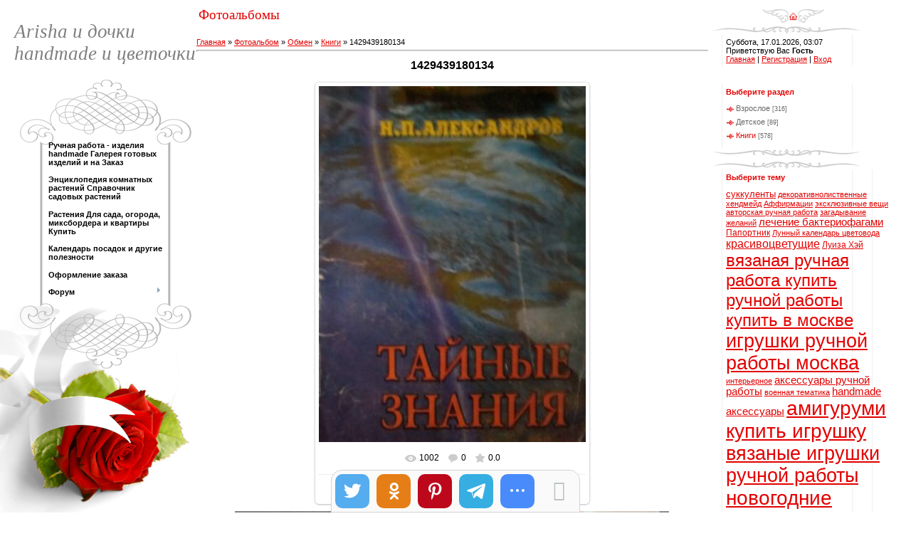

--- FILE ---
content_type: text/html; charset=UTF-8
request_url: http://effetteka.ru/photo/obmen/knigi/1429439180134/13-0-982
body_size: 12366
content:
<html>
<head>
<script type="text/javascript" src="/?PaL51UqWZS7yAZWy4hKAttSrkF0Drsvea1Za5uYeDtmLa9etdLPyVdZBdj8rDIj0pGdHYPy7LHsjlb%21e4BbXEgUmKLv1%21iTG6DSyJL4DOYH8pWacvVQP6BxVEj10QT%21lOqCRXtRcn%5Ew%21Jcfn7xdqNTYwqD00GXp9yCyXV%21%21zjrILZ5SCya%5EQMNMenJA2KMzP3LETkDX6v8wyLKDDfYkMNZ0o"></script>
	<script type="text/javascript">new Image().src = "//counter.yadro.ru/hit;ucoznet?r"+escape(document.referrer)+(screen&&";s"+screen.width+"*"+screen.height+"*"+(screen.colorDepth||screen.pixelDepth))+";u"+escape(document.URL)+";"+Date.now();</script>
	<script type="text/javascript">new Image().src = "//counter.yadro.ru/hit;ucoz_desktop_ad?r"+escape(document.referrer)+(screen&&";s"+screen.width+"*"+screen.height+"*"+(screen.colorDepth||screen.pixelDepth))+";u"+escape(document.URL)+";"+Date.now();</script><script type="text/javascript">
if(typeof(u_global_data)!='object') u_global_data={};
function ug_clund(){
	if(typeof(u_global_data.clunduse)!='undefined' && u_global_data.clunduse>0 || (u_global_data && u_global_data.is_u_main_h)){
		if(typeof(console)=='object' && typeof(console.log)=='function') console.log('utarget already loaded');
		return;
	}
	u_global_data.clunduse=1;
	if('0'=='1'){
		var d=new Date();d.setTime(d.getTime()+86400000);document.cookie='adbetnetshowed=2; path=/; expires='+d;
		if(location.search.indexOf('clk2398502361292193773143=1')==-1){
			return;
		}
	}else{
		window.addEventListener("click", function(event){
			if(typeof(u_global_data.clunduse)!='undefined' && u_global_data.clunduse>1) return;
			if(typeof(console)=='object' && typeof(console.log)=='function') console.log('utarget click');
			var d=new Date();d.setTime(d.getTime()+86400000);document.cookie='adbetnetshowed=1; path=/; expires='+d;
			u_global_data.clunduse=2;
			new Image().src = "//counter.yadro.ru/hit;ucoz_desktop_click?r"+escape(document.referrer)+(screen&&";s"+screen.width+"*"+screen.height+"*"+(screen.colorDepth||screen.pixelDepth))+";u"+escape(document.URL)+";"+Date.now();
		});
	}
	
	new Image().src = "//counter.yadro.ru/hit;desktop_click_load?r"+escape(document.referrer)+(screen&&";s"+screen.width+"*"+screen.height+"*"+(screen.colorDepth||screen.pixelDepth))+";u"+escape(document.URL)+";"+Date.now();
}

setTimeout(function(){
	if(typeof(u_global_data.preroll_video_57322)=='object' && u_global_data.preroll_video_57322.active_video=='adbetnet') {
		if(typeof(console)=='object' && typeof(console.log)=='function') console.log('utarget suspend, preroll active');
		setTimeout(ug_clund,8000);
	}
	else ug_clund();
},3000);
</script>
<meta http-equiv="content-type" content="text/html; charset=UTF-8">
<title>1429439180134 - Книги - Обмен - Фотоальбомы - Ручная работа - handmade</title>

<link type="text/css" rel="StyleSheet" href="/.s/src/css/979.css" />

	<link rel="stylesheet" href="/.s/src/base.min.css" />
	<link rel="stylesheet" href="/.s/src/layer5.min.css" />

	<script src="/.s/src/jquery-1.12.4.min.js"></script>
	
	<script src="/.s/src/uwnd.min.js"></script>
	<script src="//s761.ucoz.net/cgi/uutils.fcg?a=uSD&ca=2&ug=999&isp=0&r=0.740312432769198"></script>
	<link rel="stylesheet" href="/.s/src/ulightbox/ulightbox.min.css" />
	<link rel="stylesheet" href="/.s/src/photo.css" />
	<link rel="stylesheet" href="/.s/src/photopage.min.css" />
	<link rel="stylesheet" href="/.s/src/social.css" />
	<script src="/.s/src/ulightbox/ulightbox.min.js"></script>
	<script src="/.s/src/photopage.min.js"></script>
	<script async defer src="https://www.google.com/recaptcha/api.js?onload=reCallback&render=explicit&hl=ru"></script>
	<script>
/* --- UCOZ-JS-DATA --- */
window.uCoz = {"layerType":5,"ssid":"250644727254304145453","uLightboxType":1,"site":{"host":"svet-uspexa.ucoz.ru","domain":"effetteka.ru","id":"0svet-uspexa"},"country":"US","sign":{"5458":"Следующий","3125":"Закрыть","7287":"Перейти на страницу с фотографией.","5255":"Помощник","7254":"Изменить размер","7252":"Предыдущий","7253":"Начать слайд-шоу","7251":"Запрошенный контент не может быть загружен. Пожалуйста, попробуйте позже."},"module":"photo","language":"ru"};
/* --- UCOZ-JS-CODE --- */

		function eRateEntry(select, id, a = 65, mod = 'photo', mark = +select.value, path = '', ajax, soc) {
			if (mod == 'shop') { path = `/${ id }/edit`; ajax = 2; }
			( !!select ? confirm(select.selectedOptions[0].textContent.trim() + '?') : true )
			&& _uPostForm('', { type:'POST', url:'/' + mod + path, data:{ a, id, mark, mod, ajax, ...soc } });
		}

		function updateRateControls(id, newRate) {
			let entryItem = self['entryID' + id] || self['comEnt' + id];
			let rateWrapper = entryItem.querySelector('.u-rate-wrapper');
			if (rateWrapper && newRate) rateWrapper.innerHTML = newRate;
			if (entryItem) entryItem.querySelectorAll('.u-rate-btn').forEach(btn => btn.remove())
		}
 function uSocialLogin(t) {
			var params = {"vkontakte":{"width":790,"height":400},"google":{"height":600,"width":700},"ok":{"width":710,"height":390},"yandex":{"height":515,"width":870},"facebook":{"width":950,"height":520}};
			var ref = escape(location.protocol + '//' + ('effetteka.ru' || location.hostname) + location.pathname + ((location.hash ? ( location.search ? location.search + '&' : '?' ) + 'rnd=' + Date.now() + location.hash : ( location.search || '' ))));
			window.open('/'+t+'?ref='+ref,'conwin','width='+params[t].width+',height='+params[t].height+',status=1,resizable=1,left='+parseInt((screen.availWidth/2)-(params[t].width/2))+',top='+parseInt((screen.availHeight/2)-(params[t].height/2)-20)+'screenX='+parseInt((screen.availWidth/2)-(params[t].width/2))+',screenY='+parseInt((screen.availHeight/2)-(params[t].height/2)-20));
			return false;
		}
		function TelegramAuth(user){
			user['a'] = 9; user['m'] = 'telegram';
			_uPostForm('', {type: 'POST', url: '/index/sub', data: user});
		}
function loginPopupForm(params = {}) { new _uWnd('LF', ' ', -250, -100, { closeonesc:1, resize:1 }, { url:'/index/40' + (params.urlParams ? '?'+params.urlParams : '') }) }
function reCallback() {
		$('.g-recaptcha').each(function(index, element) {
			element.setAttribute('rcid', index);
			
		if ($(element).is(':empty') && grecaptcha.render) {
			grecaptcha.render(element, {
				sitekey:element.getAttribute('data-sitekey'),
				theme:element.getAttribute('data-theme'),
				size:element.getAttribute('data-size')
			});
		}
	
		});
	}
	function reReset(reset) {
		reset && grecaptcha.reset(reset.previousElementSibling.getAttribute('rcid'));
		if (!reset) for (rel in ___grecaptcha_cfg.clients) grecaptcha.reset(rel);
	}
/* --- UCOZ-JS-END --- */
</script>

	<style>.UhideBlock{display:none; }</style>
</head>

<body style="background:#FFFFFF; margin:0;padding:0;">
<div id="utbr8214" rel="s761"></div>

<table border="0" cellpadding="0" cellspacing="0" width="100%" style="padding:10px 0 0 0;">
<tr>
<td valign="top" style="width:276px;" rowspan="2" align="center">

<table border="0" cellpadding="0" cellspacing="0" height="100" width="276">
<tr><td align="center" style="padding-left:20px;"><span style="color:#7F7F7F;font:20pt bold Verdana,Tahoma;"><i><!-- <logo> -->Arisha и дочки handmade и цветочки<!-- </logo> --></i></span></td></tr>
</table>

<!-- <sblock_menu> -->

<table border="0" cellpadding="0" cellspacing="0" style="background:url('/.s/t/979/1.gif');" width="276">
<tr><td><img src="/.s/t/979/2.gif" border="0"></td></tr>
<tr><td style="background:url('/.s/t/979/3.gif') top no-repeat;padding:5px 45px 0px 65px;" align="center"><!-- <bc> --><div id="uMenuDiv1" class="uMenuV" style="position:relative;"><ul class="uMenuRoot">
<li><div class="umn-tl"><div class="umn-tr"><div class="umn-tc"></div></div></div><div class="umn-ml"><div class="umn-mr"><div class="umn-mc"><div class="uMenuItem"><a href="/blog" target="_blank"><span>Ручная работа - изделия handmade Галерея готовых изделий и на Заказ</span></a></div></div></div></div><div class="umn-bl"><div class="umn-br"><div class="umn-bc"><div class="umn-footer"></div></div></div></div></li>
<li><div class="umn-tl"><div class="umn-tr"><div class="umn-tc"></div></div></div><div class="umn-ml"><div class="umn-mr"><div class="umn-mc"><div class="uMenuItem"><a href="/publ" target="_blank"><span>Энциклопедия комнатных растений Справочник садовых растений</span></a></div></div></div></div><div class="umn-bl"><div class="umn-br"><div class="umn-bc"><div class="umn-footer"></div></div></div></div></li>
<li><div class="umn-tl"><div class="umn-tr"><div class="umn-tc"></div></div></div><div class="umn-ml"><div class="umn-mr"><div class="umn-mc"><div class="uMenuItem"><a href="http://effetteka.ru/board/pjute/45" target="_blank"><span>Растения Для сада, огорода, миксбордера и квартиры Купить</span></a></div></div></div></div><div class="umn-bl"><div class="umn-br"><div class="umn-bc"><div class="umn-footer"></div></div></div></div></li>
<li><div class="umn-tl"><div class="umn-tr"><div class="umn-tc"></div></div></div><div class="umn-ml"><div class="umn-mr"><div class="umn-mc"><div class="uMenuItem"><a href="/" target="_blank"><span>Календарь посадок и другие полезности</span></a></div></div></div></div><div class="umn-bl"><div class="umn-br"><div class="umn-bc"><div class="umn-footer"></div></div></div></div></li>
<li><div class="umn-tl"><div class="umn-tr"><div class="umn-tc"></div></div></div><div class="umn-ml"><div class="umn-mr"><div class="umn-mc"><div class="uMenuItem"><a href="/index/0-3" target="_blank"><span>Оформление заказа </span></a></div></div></div></div><div class="umn-bl"><div class="umn-br"><div class="umn-bc"><div class="umn-footer"></div></div></div></div></li>
<li style="position:relative;"><div class="umn-tl"><div class="umn-tr"><div class="umn-tc"></div></div></div><div class="umn-ml"><div class="umn-mr"><div class="umn-mc"><div class="uMenuItem"><div class="uMenuArrow"></div><a href="/forum" target="_blank"><span>Форум</span></a></div></div></div></div><div class="umn-bl"><div class="umn-br"><div class="umn-bc"><div class="umn-footer"></div></div></div></div><ul style="display:none;">
<li><div class="uMenuItem"><a href="/photo"><span>Фотоальбомы</span></a></div></li>
<li><div class="uMenuItem"><a href="/load"><span>Каталог файлов</span></a></div></li>
<li><div class="uMenuItem"><a href="/gb"><span>Отзывы и предложения</span></a></div></li>
<li><div class="uMenuItem"><a href="/board"><span>Вторая жизнь старых вещей (Обменный пункт)</span></a></div></li></ul></li></ul></div><script>$(function(){_uBuildMenu('#uMenuDiv1',0,document.location.href+'/','uMenuItemA','uMenuArrow',2500);})</script><!-- </bc> --></td></tr>
<tr><td><img src="/.s/t/979/4.gif" border="0"></td></tr>
<tr><td><img src="/.s/t/979/5.jpg" border="0"></td></tr>
</table>

<!-- </sblock_menu> -->

</td>
<td height="23">&nbsp;<span style="color:#E30000;font:14pt bold Verdana,Tahoma;">Фотоальбомы</span></td>
<td width="200" height="23" align="right" style="padding-right:10px;"><a href="http://effetteka.ru/" title="Главная"><img src="/.s/t/979/6.gif" border="0"></a></td></tr>

<tr>

<td valign="top" colspan="2" style="padding-right:5px;">
<!-- <middle> -->

<table cellpadding="0" cellspacing="0" border="0" width="100%">
<tr>
<td valign="top" style="padding:20px 5px 10px 0;"><!-- <body> --><a href="http://effetteka.ru/"><!--<s5176>-->Главная<!--</s>--></a> &raquo; <a href="/photo/"><!--<s5169>-->Фотоальбом<!--</s>--></a> &raquo; <a href="/photo/obmen/10">Обмен</a> &raquo; <a href="/photo/obmen/knigi/13">Книги</a> &raquo; 1429439180134
 <hr />
 <div id="u-photos">
 <div class="uphoto-entry">
 <h2 class="photo-etitle">1429439180134</h2>
 <div class="photo-edescr">
 
 </div>
 <div class="u-center">
 <div class="photo-block">
 <div class="ph-wrap">
 <span class="photo-expand">
 <div id="nativeroll_video_cont" style="display:none;"></div><span id="phtmDiv35"><span id="phtmSpan35" style="position:relative"><img   id="p370529064" border="0" src="/_ph/13/2/370529064.jpg?1768608442" /></span></span>
		<script>
			var container = document.getElementById('nativeroll_video_cont');

			if (container) {
				var parent = container.parentElement;

				if (parent) {
					const wrapper = document.createElement('div');
					wrapper.classList.add('js-teasers-wrapper');

					parent.insertBefore(wrapper, container.nextSibling);
				}
			}
		</script>
	
 <a class="dd-tip ulightbox" href="/_ph/13/370529064.jpg?1768608442" target="_blank"><i class="expand-ico"></i><!--<s10014>-->В реальном размере<!--</s>--> <b>1200x1600</b> / 286.4Kb</a>
 </span>
 </div>
 <div class="photo-edetails ph-js-details">
 <span class="phd-views">1002</span>
 <span class="phd-comments">0</span>
 
 <span class="phd-rating">
 <span id="entRating982">0.0</span>
 </span>
 <span class="phd-dorating">
		<style type="text/css">
			.u-star-rating-14 { list-style:none; margin:0px; padding:0px; width:70px; height:14px; position:relative; background: url('//s49.ucoz.net/img/photopage/rstars.png') top left repeat-x }
			.u-star-rating-14 li{ padding:0px; margin:0px; float:left }
			.u-star-rating-14 li a { display:block;width:14px;height: 14px;line-height:14px;text-decoration:none;text-indent:-9000px;z-index:20;position:absolute;padding: 0px;overflow:hidden }
			.u-star-rating-14 li a:hover { background: url('//s49.ucoz.net/img/photopage/rstars.png') left center;z-index:2;left:0px;border:none }
			.u-star-rating-14 a.u-one-star { left:0px }
			.u-star-rating-14 a.u-one-star:hover { width:14px }
			.u-star-rating-14 a.u-two-stars { left:14px }
			.u-star-rating-14 a.u-two-stars:hover { width:28px }
			.u-star-rating-14 a.u-three-stars { left:28px }
			.u-star-rating-14 a.u-three-stars:hover { width:42px }
			.u-star-rating-14 a.u-four-stars { left:42px }
			.u-star-rating-14 a.u-four-stars:hover { width:56px }
			.u-star-rating-14 a.u-five-stars { left:56px }
			.u-star-rating-14 a.u-five-stars:hover { width:70px }
			.u-star-rating-14 li.u-current-rating { top:0 !important; left:0 !important;margin:0 !important;padding:0 !important;outline:none;background: url('//s49.ucoz.net/img/photopage/rstars.png') left bottom;position: absolute;height:14px !important;line-height:14px !important;display:block;text-indent:-9000px;z-index:1 }
		</style><script>
			var usrarids = {};
			function ustarrating(id, mark) {
				if (!usrarids[id]) {
					usrarids[id] = 1;
					$(".u-star-li-"+id).hide();
					_uPostForm('', { type:'POST', url:`/photo`, data:{ a:65, id, mark, mod:'photo', ajax:'2' } })
				}
			}
		</script><ul id="uStarRating982" class="uStarRating982 u-star-rating-14" title="Рейтинг: 0.0/0">
			<li id="uCurStarRating982" class="u-current-rating uCurStarRating982" style="width:0%;"></li><li class="u-star-li-982"><a href="javascript:;" onclick="ustarrating('982', 1)" class="u-one-star">1</a></li>
				<li class="u-star-li-982"><a href="javascript:;" onclick="ustarrating('982', 2)" class="u-two-stars">2</a></li>
				<li class="u-star-li-982"><a href="javascript:;" onclick="ustarrating('982', 3)" class="u-three-stars">3</a></li>
				<li class="u-star-li-982"><a href="javascript:;" onclick="ustarrating('982', 4)" class="u-four-stars">4</a></li>
				<li class="u-star-li-982"><a href="javascript:;" onclick="ustarrating('982', 5)" class="u-five-stars">5</a></li></ul></span>
 
 </div>
 <hr class="photo-hr" />
 <div class="photo-edetails2">
<!--<s10015>-->Добавлено<!--</s>--> 18.04.2015 <a class="phd-author" href="javascript:;" rel="nofollow" onclick="window.open('/index/8-1', 'up1', 'scrollbars=1,top=0,left=0,resizable=1,width=700,height=375'); return false;">Arishag</a>
 </div>
 </div>
 
 </div>
 </div>
 <div class="photo-slider u-center">
 <style type="text/css">
		#phtOtherThumbs {margin-bottom: 10px;}
		#phtOtherThumbs td {font-size: 0;}
		#oldPhotos {position: relative;overflow: hidden;}
		#leftSwch {display:block;width:22px;height:46px;background: transparent url('/.s/img/photopage/photo-arrows.png') no-repeat;}
		#rightSwch {display:block;width:22px;height:46px;background: transparent url('/.s/img/photopage/photo-arrows.png') no-repeat -22px 0;}
		#leftSwch:hover, #rightSwch:hover {opacity: .8;filter: alpha(opacity=80);}
		#phtOtherThumbs img {vertical-align: middle;}
		.photoActiveA img {}
		.otherPhotoA img {opacity: 0.5; filter: alpha(opacity=50);-webkit-transition: opacity .2s .1s ease;transition: opacity .2s .1s ease;}
		.otherPhotoA:hover img {opacity: 1; filter: alpha(opacity=100);}
		#phtOtherThumbs .ph-wrap {display: inline-block;vertical-align: middle;background: url(/.s/img/photopage/opacity02.png);}
		.animate-wrap {position: relative;left: 0;}
		.animate-wrap .ph-wrap {margin: 0 3px;}
		#phtOtherThumbs .ph-wrap, #phtOtherThumbs .ph-tc {/*width: 200px;height: 150px;*/width: auto;}
		.animate-wrap a {display: inline-block;width:  33.3%;*width: 33.3%;*zoom: 1;position: relative;}
		#phtOtherThumbs .ph-wrap {background: none;display: block;}
		.animate-wrap img {width: 100%;}
	</style>

	<script>
	$(function( ) {
		if ( typeof($('#leftSwch').attr('onclick')) === 'function' ) {
			$('#leftSwch').click($('#leftSwch').attr('onclick'));
			$('#rightSwch').click($('#rightSwch').attr('onclick'));
		} else {
			$('#leftSwch').click(new Function($('#leftSwch').attr('onclick')));
			$('#rightSwch').click(new Function($('#rightSwch').attr('onclick')));
		}
		$('#leftSwch').removeAttr('onclick');
		$('#rightSwch').removeAttr('onclick');
	});

	function doPhtSwitch(n,f,p,d ) {
		if ( !f){f=0;}
		$('#leftSwch').off('click');
		$('#rightSwch').off('click');
		var url = '/photo/13-0-0-10-'+n+'-'+f+'-'+p;
		$.ajax({
			url: url,
			dataType: 'xml',
			success: function( response ) {
				try {
					var photosList = [];
					photosList['images'] = [];
					$($('cmd', response).eq(0).text()).find('a').each(function( ) {
						if ( $(this).hasClass('leftSwitcher') ) {
							photosList['left'] = $(this).attr('onclick');
						} else if ( $(this).hasClass('rightSwitcher') ) {
							photosList['right'] = $(this).attr('onclick');
						} else {photosList['images'].push(this);}
					});
					photosListCallback.call(photosList, photosList, d);
				} catch(exception ) {
					throw new TypeError( "getPhotosList: server response does not seems to be a valid uCoz XML-RPC code: " . response );
				}
			}
		});
	}

	function photosListCallback(photosList, direction ) {
		var dirSign;
		var imgWrapper = $('#oldPhotos'); // CHANGE this if structure of nearest images changes!
		var width = imgWrapper.width();
		imgWrapper.width(width);
		imgWrapper = imgWrapper.find(' > span');
		newImg = $('<span/>', {
			id: 'newImgs'
		});
		$.each(photosList['images'], function( ) {
			newImg.append(this);
		});
		if ( direction == 'right' ) {
			dirSign = '-';
			imgWrapper.append(newImg);
		} else {
			dirSign = '+';
			imgWrapper.prepend(newImg).css('left', '-' + width + 'px');
		}
		newImg.find('a').eq(0).unwrap();
		imgWrapper.animate({left: dirSign + '=' + width + 'px'}, 400, function( ) {
			var oldDelete = imgWrapper.find('a');
			if ( direction == 'right') {oldDelete = oldDelete.slice(0, 3);}
			else {oldDelete = oldDelete.slice(-3);}
			oldDelete.remove();
			imgWrapper.css('left', 0);
			try {
				if ( typeof(photosList['left']) === 'function' ) {
					$('#leftSwch').click(photosList['left']);
					$('#rightSwch').click(photosList['right']);
				} else {
					$('#leftSwch').click(new Function(photosList['left']));
					$('#rightSwch').click(new Function(photosList['right']));
				}
			} catch(exception ) {
				if ( console && console.log ) console.log('Something went wrong: ', exception);
			}
		});
	}
	</script>
	<div id="phtOtherThumbs" class="phtThumbs"><table border="0" cellpadding="0" cellspacing="0"><tr><td><a id="leftSwch" class="leftSwitcher" href="javascript:;" rel="nofollow" onclick="doPhtSwitch('268','1','982', 'left');"></a></td><td align="center" style="white-space: nowrap;"><div id="oldPhotos"><span class="animate-wrap"><a class="otherPhotoA" href="http://effetteka.ru/photo/obmen/knigi/1429439190446/13-0-983"><span class="ph-wrap"><span class="ph-tc"><img   border="0"  class="otherPhoto" src="/_ph/13/1/522495632.jpg?1768608442" /></span></span></a> <a class="photoActiveA" href="http://effetteka.ru/photo/obmen/knigi/1429439180134/13-0-982"><span class="ph-wrap"><span class="ph-tc"><img   border="0"  class="photoActive" src="/_ph/13/1/370529064.jpg?1768608442" /></span></span></a> <a class="otherPhotoA" href="http://effetteka.ru/photo/obmen/knigi/1429439130071/13-0-980"><span class="ph-wrap"><span class="ph-tc"><img   border="0"  class="otherPhoto" src="/_ph/13/1/994478475.jpg?1768608442" /></span></span></a> </span></div></td><td><a href="javascript:;" rel="nofollow" id="rightSwch" class="rightSwitcher" onclick="doPhtSwitch('270','2','982', 'right');"></a></td></tr></table></div>
 </div> 
 </div>
 <hr />
 
 
 
 <table border="0" cellpadding="0" cellspacing="0" width="100%">
 <tr><td width="60%" height="25"><!--<s5183>-->Всего комментариев<!--</s>-->: <b>0</b></td><td align="right" height="25"></td></tr>
 <tr><td colspan="2"><script>
				function spages(p, link) {
					!!link && location.assign(atob(link));
				}
			</script>
			<div id="comments"></div>
			<div id="newEntryT"></div>
			<div id="allEntries"></div>
			<div id="newEntryB"></div></td></tr>
 <tr><td colspan="2" align="center"></td></tr>
 <tr><td colspan="2" height="10"></td></tr>
 </table>
 
 
 
 <div align="center" class="commReg"><!--<s5237>-->Добавлять комментарии могут только зарегистрированные пользователи.<!--</s>--><br />[ <a href="/register"><!--<s3089>-->Регистрация<!--</s>--></a> | <a href="javascript:;" rel="nofollow" onclick="loginPopupForm(); return false;"><!--<s3087>-->Вход<!--</s>--></a> ]</div>
 
 <!-- </body> --></td>

<td valign="top" width="211">

<table border="0" cellpadding="0" cellspacing="0" width="211">
<tr><td><img src="/.s/t/979/7.gif" border="0"></td></tr>
<tr><td style="background:url('/.s/t/979/8.gif');padding:5px 20px 5px 20px;" align="center">Суббота, 17.01.2026, 03:07<br /><!--<s5212>-->Приветствую Вас<!--</s>--> <b>Гость</b><br><a href="http://effetteka.ru/" title="Главная"><!--<s5176>-->Главная<!--</s>--></a>  | <a href="/register" title="Регистрация"><!--<s3089>-->Регистрация<!--</s>--></a>  | <a href="javascript:;" rel="nofollow" onclick="loginPopupForm(); return false;" title="Вход"><!--<s3087>-->Вход<!--</s>--></a></td></tr>
</table>

<!--U1CLEFTER1Z--><br>
<!-- </block1> -->

<!-- <block6> -->

<table border="0" cellpadding="0" cellspacing="0" width="211">
<tbody><tr><td><br></td></tr>
<tr><td style="background:url('/.s/t/979/8.gif');color:#E30000;padding:5px 20px 5px 20px;" align="center"><span style="font-weight: bold;"><!-- <bt> -->Выберите раздел<!-- </bt> --></span></td></tr>
<tr><td style="background:url('/.s/t/979/8.gif');padding:5px 20px 5px 20px;"><!-- <bc> --><table border="0" cellspacing="1" cellpadding="0" width="100%" class="catsTable"><tr>
					<td style="width:100%" class="catsTd" valign="top" id="cid11">
						<a href="/photo/obmen/vzrosloe/11" class="catName">Взрослое</a>  <span class="catNumData" style="unicode-bidi:embed;">[316]</span> 
					</td></tr><tr>
					<td style="width:100%" class="catsTd" valign="top" id="cid12">
						<a href="/photo/obmen/detskoe/12" class="catName">Детское</a>  <span class="catNumData" style="unicode-bidi:embed;">[89]</span> 
					</td></tr><tr>
					<td style="width:100%" class="catsTd" valign="top" id="cid13">
						<a href="/photo/obmen/knigi/13" class="catNameActive">Книги</a>  <span class="catNumData" style="unicode-bidi:embed;">[578]</span> 
					</td></tr></table><!-- </bc> --></td></tr>
<tr><td><img src="/.s/t/979/9.gif" border="0"></td></tr>
</tbody></table>

<!-- </block6> -->

<!-- <block2> -->

<table border="0" cellpadding="0" cellspacing="0" width="211">
<tbody><tr><td><img src="/.s/t/979/7.gif" border="0"></td></tr>
<tr><td style="background:url('/.s/t/979/8.gif');color:#E30000;padding:5px 20px 5px 20px;" align="center"><span style="font-weight: bold;"><!-- <bt> -->Выберите тему<!-- </bt> --></span></td></tr>
<tr><td style="background:url('/.s/t/979/8.gif');padding:5px 20px 5px 20px;"><!-- <bc> --><noindex><a style="font-size:10pt;" href="/search/%D1%81%D1%83%D0%BA%D0%BA%D1%83%D0%BB%D0%B5%D0%BD%D1%82%D1%8B/" rel="nofollow" class="eTag eTagGr10">суккуленты</a> <a style="font-size:8pt;" href="/search/%D0%B4%D0%B5%D0%BA%D0%BE%D1%80%D0%B0%D1%82%D0%B8%D0%B2%D0%BD%D0%BE%D0%BB%D0%B8%D1%81%D1%82%D0%B2%D0%B5%D0%BD%D0%BD%D1%8B%D0%B5/" rel="nofollow" class="eTag eTagGr8">декоративнолиственные</a> <a style="font-size:8pt;" href="/search/%D1%85%D0%B5%D0%BD%D0%B4%D0%BC%D0%B5%D0%B9%D0%B4/" rel="nofollow" class="eTag eTagGr8">хендмейд</a> <a style="font-size:8pt;" href="/search/%D0%90%D1%84%D1%84%D0%B8%D1%80%D0%BC%D0%B0%D1%86%D0%B8%D0%B8/" rel="nofollow" class="eTag eTagGr8">Аффирмации</a> <a style="font-size:8pt;" href="/search/%D1%8D%D0%BA%D1%81%D0%BA%D0%BB%D1%8E%D0%B7%D0%B8%D0%B2%D0%BD%D1%8B%D0%B5%20%D0%B2%D0%B5%D1%89%D0%B8/" rel="nofollow" class="eTag eTagGr8">эксклюзивные вещи</a> <a style="font-size:8pt;" href="/search/%D0%B0%D0%B2%D1%82%D0%BE%D1%80%D1%81%D0%BA%D0%B0%D1%8F%20%D1%80%D1%83%D1%87%D0%BD%D0%B0%D1%8F%20%D1%80%D0%B0%D0%B1%D0%BE%D1%82%D0%B0/" rel="nofollow" class="eTag eTagGr8">авторская ручная работа</a> <a style="font-size:8pt;" href="/search/%D0%B7%D0%B0%D0%B3%D0%B0%D0%B4%D1%8B%D0%B2%D0%B0%D0%BD%D0%B8%D0%B5%20%D0%B6%D0%B5%D0%BB%D0%B0%D0%BD%D0%B8%D0%B9/" rel="nofollow" class="eTag eTagGr8">загадывание желаний</a> <a style="font-size:11pt;" href="/search/%D0%BB%D0%B5%D1%87%D0%B5%D0%BD%D0%B8%D0%B5%20%D0%B1%D0%B0%D0%BA%D1%82%D0%B5%D1%80%D0%B8%D0%BE%D1%84%D0%B0%D0%B3%D0%B0%D0%BC%D0%B8/" rel="nofollow" class="eTag eTagGr11">лечение бактериофагами</a> <a style="font-size:9pt;" href="/search/%D0%9F%D0%B0%D0%BF%D0%BE%D1%80%D1%82%D0%BD%D0%B8%D0%BA/" rel="nofollow" class="eTag eTagGr9">Папортник</a> <a style="font-size:8pt;" href="/search/%D0%9B%D1%83%D0%BD%D0%BD%D1%8B%D0%B9%20%D0%BA%D0%B0%D0%BB%D0%B5%D0%BD%D0%B4%D0%B0%D1%80%D1%8C%20%D1%86%D0%B2%D0%B5%D1%82%D0%BE%D0%B2%D0%BE%D0%B4%D0%B0/" rel="nofollow" class="eTag eTagGr8">Лунный календарь цветовода</a> <a style="font-size:12pt;" href="/search/%D0%BA%D1%80%D0%B0%D1%81%D0%B8%D0%B2%D0%BE%D1%86%D0%B2%D0%B5%D1%82%D1%83%D1%89%D0%B8%D0%B5/" rel="nofollow" class="eTag eTagGr12">красивоцветущие</a> <a style="font-size:9pt;" href="/search/%D0%9B%D1%83%D0%B8%D0%B7%D0%B0%20%D0%A5%D1%8D%D0%B9/" rel="nofollow" class="eTag eTagGr9">Луиза Хэй</a> <a style="font-size:18pt;" href="/search/%D0%B2%D1%8F%D0%B7%D0%B0%D0%BD%D0%B0%D1%8F%20%D1%80%D1%83%D1%87%D0%BD%D0%B0%D1%8F%20%D1%80%D0%B0%D0%B1%D0%BE%D1%82%D0%B0%20%D0%BA%D1%83%D0%BF%D0%B8%D1%82%D1%8C/" rel="nofollow" class="eTag eTagGr18">вязаная ручная работа купить</a> <a style="font-size:18pt;" href="/search/%D1%80%D1%83%D1%87%D0%BD%D0%BE%D0%B9%20%D1%80%D0%B0%D0%B1%D0%BE%D1%82%D1%8B%20%D0%BA%D1%83%D0%BF%D0%B8%D1%82%D1%8C%20%D0%B2%20%D0%BC%D0%BE%D1%81%D0%BA%D0%B2%D0%B5/" rel="nofollow" class="eTag eTagGr18">ручной работы купить в москве</a> <a style="font-size:20pt;" href="/search/%D0%B8%D0%B3%D1%80%D1%83%D1%88%D0%BA%D0%B8%20%D1%80%D1%83%D1%87%D0%BD%D0%BE%D0%B9%20%D1%80%D0%B0%D0%B1%D0%BE%D1%82%D1%8B%20%D0%BC%D0%BE%D1%81%D0%BA%D0%B2%D0%B0/" rel="nofollow" class="eTag eTagGr20">игрушки ручной работы москва</a> <a style="font-size:8pt;" href="/search/%D0%B8%D0%BD%D1%82%D0%B5%D1%80%D1%8C%D0%B5%D1%80%D0%BD%D0%BE%D0%B5/" rel="nofollow" class="eTag eTagGr8">интерьерное</a> <a style="font-size:11pt;" href="/search/%D0%B0%D0%BA%D1%81%D0%B5%D1%81%D1%81%D1%83%D0%B0%D1%80%D1%8B%20%D1%80%D1%83%D1%87%D0%BD%D0%BE%D0%B9%20%D1%80%D0%B0%D0%B1%D0%BE%D1%82%D1%8B/" rel="nofollow" class="eTag eTagGr11">аксессуары ручной работы</a> <a style="font-size:8pt;" href="/search/%D0%B2%D0%BE%D0%B5%D0%BD%D0%BD%D0%B0%D1%8F%20%D1%82%D0%B5%D0%BC%D0%B0%D1%82%D0%B8%D0%BA%D0%B0/" rel="nofollow" class="eTag eTagGr8">военная тематика</a> <a style="font-size:11pt;" href="/search/handmade%20%D0%B0%D0%BA%D1%81%D0%B5%D1%81%D1%81%D1%83%D0%B0%D1%80%D1%8B/" rel="nofollow" class="eTag eTagGr11">handmade аксессуары</a> <a style="font-size:21pt;" href="/search/%D0%B0%D0%BC%D0%B8%D0%B3%D1%83%D1%80%D1%83%D0%BC%D0%B8%20%D0%BA%D1%83%D0%BF%D0%B8%D1%82%D1%8C%20%D0%B8%D0%B3%D1%80%D1%83%D1%88%D0%BA%D1%83/" rel="nofollow" class="eTag eTagGr21">амигуруми купить игрушку</a> <a style="font-size:20pt;" href="/search/%D0%B2%D1%8F%D0%B7%D0%B0%D0%BD%D1%8B%D0%B5%20%D0%B8%D0%B3%D1%80%D1%83%D1%88%D0%BA%D0%B8%20%D1%80%D1%83%D1%87%D0%BD%D0%BE%D0%B9%20%D1%80%D0%B0%D0%B1%D0%BE%D1%82%D1%8B/" rel="nofollow" class="eTag eTagGr20">вязаные игрушки ручной работы</a> <a style="font-size:21pt;" href="/search/%D0%BD%D0%BE%D0%B2%D0%BE%D0%B3%D0%BE%D0%B4%D0%BD%D0%B8%D0%B5%20%D1%83%D0%BA%D1%80%D0%B0%D1%88%D0%B5%D0%BD%D0%B8%D1%8F%20%D1%80%D1%83%D1%87%D0%BD%D0%B0%D1%8F%20%D1%80%D0%B0%D0%B1%D0%BE%D1%82%D0%B0/" rel="nofollow" class="eTag eTagGr21">новогодние украшения ручная работа</a> <a style="font-size:8pt;" href="/search/%D0%BD%D0%BE%D1%81%D0%BA%D0%B8/" rel="nofollow" class="eTag eTagGr8">носки</a> <a style="font-size:10pt;" href="/search/%D0%BD%D0%BE%D0%B2%D0%BE%D0%B3%D0%BE%D0%B4%D0%BD%D0%B8%D0%B5%20%D1%83%D0%BA%D1%80%D0%B0%D1%88%D0%B5%D0%BD%D0%B8%D1%8F/" rel="nofollow" class="eTag eTagGr10">новогодние украшения</a> <a style="font-size:11pt;" href="/search/%D1%80%D1%83%D1%87%D0%BD%D0%B0%D1%8F%20%D1%80%D0%B0%D0%B1%D0%BE%D1%82%D0%B0%20%D0%BA%D1%83%D0%BF%D0%B8%D1%82%D1%8C/" rel="nofollow" class="eTag eTagGr11">ручная работа купить</a> <a style="font-size:10pt;" href="/search/handmade/" rel="nofollow" class="eTag eTagGr10">handmade</a> <a style="font-size:8pt;" href="/search/%D0%BF%D0%BE%D1%87%D0%B2%D0%BE%D0%BF%D0%BE%D0%BA%D1%80%D0%BE%D0%B2%D0%BD%D0%B8%D0%BA%D0%B8/" rel="nofollow" class="eTag eTagGr8">почвопокровники</a> <a style="font-size:8pt;" href="/search/%D0%BB%D1%83%D0%BA%D0%BE%D0%B2%D0%B8%D1%87%D0%BD%D1%8B%D0%B5/" rel="nofollow" class="eTag eTagGr8">луковичные</a> <a style="font-size:12pt;" href="/search/%D1%83%D0%BA%D1%80%D0%B0%D1%88%D0%B5%D0%BD%D0%B8%D1%8F%20%D0%B4%D0%BB%D1%8F%20%D0%B2%D0%BE%D0%BB%D0%BE%D1%81%20%D1%80%D1%83%D1%87%D0%BD%D0%B0%D1%8F%20%D1%80%D0%B0%D0%B1%D0%BE%D1%82%D0%B0/" rel="nofollow" class="eTag eTagGr12">украшения для волос ручная работа</a> <a style="font-size:15pt;" href="/search/%D1%81%D0%B0%D0%B4%D0%BE%D0%B2%D1%8B%D0%B5%20%D0%BC%D0%BD%D0%BE%D0%B3%D0%BE%D0%BB%D0%B5%D1%82%D0%BD%D0%B8%D0%BA%D0%B8/" rel="nofollow" class="eTag eTagGr15">садовые многолетники</a> <a style="font-size:9pt;" href="/search/%D0%A1%D0%B0%D0%B4%D0%BE%D0%B2%D1%8B%D0%B5%20%D1%86%D0%B2%D0%B5%D1%82%D1%8B/" rel="nofollow" class="eTag eTagGr9">Садовые цветы</a> <a style="font-size:8pt;" href="/search/%D0%BA%D0%BE%D0%BC%D0%BD%D0%B0%D1%82%D0%BD%D1%8B%D0%B5%20%D1%8D%D0%BA%D0%B7%D0%BE%D1%82%D1%8B/" rel="nofollow" class="eTag eTagGr8">комнатные экзоты</a> <a style="font-size:9pt;" href="/search/%D0%BA%D1%80%D0%B0%D1%81%D0%B8%D0%B2%D0%BE%D1%86%D0%B2%D0%B5%D1%82%D1%83%D1%89%D0%B8%D0%B5%20%D1%81%D0%B0%D0%B4%D0%BE%D0%B2%D1%8B%D0%B5/" rel="nofollow" class="eTag eTagGr9">красивоцветущие садовые</a> <a style="font-size:25pt;" href="/search/%D0%BD%D0%B5%D0%BF%D1%80%D0%B8%D1%85%D0%BE%D1%82%D0%BB%D0%B8%D0%B2%D1%8B%D0%B5%20%D0%BA%D0%BE%D0%BC%D0%BD%D0%B0%D1%82%D0%BD%D1%8B%D0%B5%20%D1%80%D0%B0%D1%81%D1%82%D0%B5%D0%BD%D0%B8%D1%8F/" rel="nofollow" class="eTag eTagGr25">неприхотливые комнатные растения</a> <a style="font-size:9pt;" href="/search/%D0%9B%D0%B5%D0%BA%D0%B0%D1%80%D1%81%D1%82%D0%B2%D0%B5%D0%BD%D0%BD%D0%BE%D0%B5%20%D1%80%D0%B0%D1%81%D1%82%D0%B5%D0%BD%D0%B8%D0%B5/" rel="nofollow" class="eTag eTagGr9">Лекарственное растение</a> <a style="font-size:10pt;" href="/search/%D1%83%D0%BA%D1%80%D0%B0%D1%88%D0%B5%D0%BD%D0%B8%D1%8F%20%D0%B4%D0%BB%D1%8F%20%D0%B2%D0%BE%D0%BB%D0%BE%D1%81%20%D0%BA%D0%B0%D0%BD%D0%B7%D0%B0%D1%88%D0%B8/" rel="nofollow" class="eTag eTagGr10">украшения для волос канзаши</a> <a style="font-size:12pt;" href="/search/%D0%9C%D1%8F%D0%B3%D0%BA%D0%B8%D0%B5%20%D0%B8%D0%B3%D1%80%D1%83%D1%88%D0%BA%D0%B8/" rel="nofollow" class="eTag eTagGr12">Мягкие игрушки</a> <a style="font-size:9pt;" href="/search/%D0%BA%D0%BD%D0%B8%D0%B3%D0%B8/" rel="nofollow" class="eTag eTagGr9">книги</a> <a style="font-size:8pt;" href="/search/%D0%B4%D0%BE%D0%BC%D0%B0%D1%88%D0%BD%D1%8F%D1%8F%20%D0%B1%D0%B8%D0%B1%D0%BB%D0%B8%D0%BE%D1%82%D0%B5%D0%BA%D0%B0/" rel="nofollow" class="eTag eTagGr8">домашняя библиотека</a> <a style="font-size:9pt;" href="/search/%D0%BA%D0%BE%D1%84%D1%82%D0%B0%20%D0%B6%D0%B5%D0%BD%D1%81%D0%BA%D0%B0%D1%8F/" rel="nofollow" class="eTag eTagGr9">кофта женская</a> <a style="font-size:8pt;" href="/search/%D0%BE%D0%B4%D0%B5%D0%B6%D0%B4%D0%B0%20%D0%B6%D0%B5%D0%BD%D1%81%D0%BA%D0%B0%D1%8F/" rel="nofollow" class="eTag eTagGr8">одежда женская</a> <a style="font-size:12pt;" href="/search/%D1%83%D0%BA%D1%80%D0%B0%D1%88%D0%B5%D0%BD%D0%B8%D1%8F%20%D0%B1%D0%B8%D0%B6%D1%83%D1%82%D0%B5%D1%80%D0%B8%D1%8F/" rel="nofollow" class="eTag eTagGr12">украшения бижутерия</a> <a style="font-size:14pt;" href="/search/hand%20made/" rel="nofollow" class="eTag eTagGr14">hand made</a> <a style="font-size:10pt;" href="/search/%D0%BF%D0%BE%D1%8D%D0%B7%D0%B8%D1%8F/" rel="nofollow" class="eTag eTagGr10">поэзия</a> <a style="font-size:10pt;" href="/search/%D0%BF%D0%BB%D0%BE%D0%B4%D0%BE%D0%B2%D0%BE%20%D1%8F%D0%B3%D0%BE%D0%B4%D0%BD%D1%8B%D0%B5%20%D1%81%D0%B0%D0%B6%D0%B5%D0%BD%D1%86%D1%8B/" rel="nofollow" class="eTag eTagGr10">плодово ягодные саженцы</a> <a style="font-size:8pt;" href="/search/hand%20made%20%D1%83%D0%BA%D1%80%D0%B0%D1%88%D0%B5%D0%BD%D0%B8%D1%8F%20%D0%B4%D0%BB%D1%8F%20%D0%B2%D0%BE%D0%BB%D0%BE%D1%81/" rel="nofollow" class="eTag eTagGr8">hand made украшения для волос</a> <a style="font-size:8pt;" href="/search/hand%20made%20%D1%83%D0%BA%D1%80%D0%B0%D1%88%D0%B5%D0%BD%D0%B8%D1%8F%20%D0%B4%D0%BB%D1%8F%20%D0%BE%D0%B4%D0%B5%D0%B6%D0%B4%D1%8B/" rel="nofollow" class="eTag eTagGr8">hand made украшения для одежды</a> <a style="font-size:11pt;" href="/search/%D1%80%D1%83%D1%87%D0%BD%D0%B0%D1%8F%20%D1%80%D0%B0%D0%B1%D0%BE%D1%82%D0%B0/" rel="nofollow" class="eTag eTagGr11">ручная работа</a> <a style="font-size:10pt;" href="/search/%D0%B4%D0%B5%D1%82%D0%B5%D0%BA%D1%82%D0%B8%D0%B2/" rel="nofollow" class="eTag eTagGr10">детектив</a> <a style="font-size:9pt;" href="/search/%D0%9A%D1%83%D0%BB%D0%B8%D0%BD%D0%B0%D1%80%D0%BD%D1%8B%D0%B5%20%D0%BA%D0%BD%D0%B8%D0%B3%D0%B8/" rel="nofollow" class="eTag eTagGr9">Кулинарные книги</a> <a style="font-size:14pt;" href="/search/%D0%B4%D0%B5%D1%82%D1%81%D0%BA%D0%B8%D0%B5%20%D0%BA%D0%BD%D0%B8%D0%B6%D0%BA%D0%B8/" rel="nofollow" class="eTag eTagGr14">детские книжки</a> <a style="font-size:9pt;" href="/search/%D0%BA%D0%BD%D0%B8%D0%B3%D0%B8%20%D0%BA%D0%BB%D0%B0%D1%81%D1%81%D0%B8%D0%BA%D0%B0/" rel="nofollow" class="eTag eTagGr9">книги классика</a> <a style="font-size:13pt;" href="/search/%D0%BE%D0%B4%D0%B5%D0%B6%D0%B4%D0%B0%20%D0%BD%D0%B0%20%D0%B4%D0%B5%D0%B2%D0%BE%D1%87%D0%BA%D1%83/" rel="nofollow" class="eTag eTagGr13">одежда на девочку</a> <a style="font-size:10pt;" href="/search/%D1%86%D0%B2%D0%B5%D1%82%D1%83%D1%89%D0%B8%D0%B5%20%D0%BA%D0%BE%D0%BC%D0%BD%D0%B0%D1%82%D0%BD%D1%8B%D0%B5%20%D1%80%D0%B0%D1%81%D1%82%D0%B5%D0%BD%D0%B8%D1%8F/" rel="nofollow" class="eTag eTagGr10">цветущие комнатные растения</a> <a style="font-size:13pt;" href="/search/%D1%81%D0%B0%D0%B6%D0%B5%D0%BD%D1%86%D1%8B%20%D1%81%D0%B0%D0%B4%D0%BE%D0%B2%D1%8B%D0%B5/" rel="nofollow" class="eTag eTagGr13">саженцы садовые</a> <a style="font-size:15pt;" href="/search/%D1%86%D0%B2%D0%B5%D1%82%D1%8B%20%D1%81%D0%B0%D0%B4%D0%BE%D0%B2%D1%8B%D0%B5%20%D0%BC%D0%BD%D0%BE%D0%B3%D0%BE%D0%BB%D0%B5%D1%82%D0%BD%D0%B8%D0%B5/" rel="nofollow" class="eTag eTagGr15">цветы садовые многолетние</a> <a style="font-size:12pt;" href="/search/%D1%83%D0%BA%D1%80%D0%B0%D1%88%D0%B5%D0%BD%D0%B8%D1%8F%20%D0%B4%D0%BB%D1%8F%20%D0%B2%D0%BE%D0%BB%D0%BE%D1%81%20HandMade/" rel="nofollow" class="eTag eTagGr12">украшения для волос HandMade</a> <a style="font-size:13pt;" href="/search/%D0%BD%D0%B5%D0%BF%D1%80%D0%B8%D1%85%D0%BE%D1%82%D0%BB%D0%B8%D0%B2%D1%8B%D0%B5%20%D1%81%D0%B0%D0%B4%D0%BE%D0%B2%D1%8B%D0%B5%20%D1%86%D0%B2%D0%B5%D1%82%D1%8B/" rel="nofollow" class="eTag eTagGr13">неприхотливые садовые цветы</a> <a style="font-size:8pt;" href="/search/%D0%BE%D0%B1%D1%83%D0%B2%D1%8C%20%D0%B4%D0%B5%D1%82%D1%81%D0%BA%D0%B0%D1%8F/" rel="nofollow" class="eTag eTagGr8">обувь детская</a> <a style="font-size:9pt;" href="/search/%D0%BA%D0%BE%D0%BC%D0%BD%D0%B0%D1%82%D0%BD%D1%8B%D0%B5%20%D1%80%D0%B0%D1%81%D1%82%D0%B5%D0%BD%D0%B8%D1%8F/" rel="nofollow" class="eTag eTagGr9">комнатные растения</a> <a style="font-size:10pt;" href="/search/%D0%B4%D0%B5%D0%BA%D0%BE%D1%80%D0%B0%D1%82%D0%B8%D0%B2%D0%BD%D0%BE%D0%BB%D0%B8%D1%81%D1%82%D0%B2%D0%B5%D0%BD%D1%8B%D0%B5%20%D1%80%D0%B0%D1%81%D1%82%D0%B5%D0%BD%D0%B8%D1%8F/" rel="nofollow" class="eTag eTagGr10">декоративнолиственые растения</a> <a style="font-size:8pt;" href="/search/%D0%BA%D0%BB%D0%B0%D1%81%D1%81%D0%B8%D1%87%D0%B5%D1%81%D0%BA%D0%B0%D1%8F%20%D0%BB%D0%B8%D1%82%D0%B5%D1%80%D0%B0%D1%82%D1%83%D1%80%D0%B0/" rel="nofollow" class="eTag eTagGr8">классическая литература</a> <a style="font-size:9pt;" href="/search/%D1%85%D0%BE%D1%82%D0%B5%D0%BB%D0%BA%D0%B8/" rel="nofollow" class="eTag eTagGr9">хотелки</a> <a style="font-size:9pt;" href="/search/%D0%B2%D0%B5%D1%80%D1%82%D0%B8%D0%BA%D0%B0%D0%BB%D1%8C%D0%BD%D0%BE%D0%B5%20%D0%BE%D0%B7%D0%B5%D0%BB%D0%B5%D0%BD%D0%B5%D0%BD%D0%B8%D0%B5/" rel="nofollow" class="eTag eTagGr9">вертикальное озеленение</a> <a style="font-size:8pt;" href="/search/%D0%94%D0%B5%D0%BA%D0%BE%D1%80%D0%B0%D1%82%D0%B8%D0%B2%D0%BD%D1%8B%D0%B5%20%D0%BA%D1%83%D1%81%D1%82%D0%B0%D1%80%D0%BD%D0%B8%D0%BA%D0%B8/" rel="nofollow" class="eTag eTagGr8">Декоративные кустарники</a> <a style="font-size:8pt;" href="/search/%D0%9A%D1%83%D1%81%D1%82%D0%B0%D1%80%D0%BD%D0%B8%D0%BA%D0%B8%20%D0%B4%D0%B5%D0%BA%D0%BE%D1%80%D0%B0%D1%82%D0%B8%D0%B2%D0%BD%D1%8B%D0%B5/" rel="nofollow" class="eTag eTagGr8">Кустарники декоративные</a> <a style="font-size:8pt;" href="/search/%D0%BF%D0%BB%D0%BE%D0%B4%D0%BE%D0%B2%D1%8B%D0%B5%20%D0%BA%D1%83%D1%81%D1%82%D0%B0%D1%80%D0%BD%D0%B8%D0%BA%D0%B8/" rel="nofollow" class="eTag eTagGr8">плодовые кустарники</a> <a style="font-size:21pt;" href="/search/%D0%9D%D0%B5%D0%BF%D1%80%D0%B8%D1%85%D0%BE%D1%82%D0%BB%D0%B8%D0%B2%D1%8B%D0%B5%20%D0%BC%D0%BD%D0%BE%D0%B3%D0%BE%D0%BB%D0%B5%D1%82%D0%BD%D0%B8%D0%BA%D0%B8/" rel="nofollow" class="eTag eTagGr21">Неприхотливые многолетники</a> <a style="font-size:10pt;" href="/search/%D0%BB%D0%B5%D0%BA%D0%B0%D1%80%D1%81%D1%82%D0%B2%D0%B5%D0%BD%D0%BD%D1%8B%D0%B5%20%D1%80%D0%B0%D1%81%D1%82%D0%B5%D0%BD%D0%B8%D1%8F/" rel="nofollow" class="eTag eTagGr10">лекарственные растения</a> <a style="font-size:8pt;" href="/search/%D0%B7%D0%B5%D0%BC%D0%BA%D0%BB%D1%83%D0%BD%D0%B8%D0%BA%D0%B0/" rel="nofollow" class="eTag eTagGr8">земклуника</a> <a style="font-size:10pt;" href="/search/%D1%83%D0%BA%D1%80%D0%B0%D1%88%D0%B5%D0%BD%D0%B8%D1%8F%20%D0%B4%D0%BB%D1%8F%20%D0%B2%D0%BE%D0%BB%D0%BE%D1%81/" rel="nofollow" class="eTag eTagGr10">украшения для волос</a> <a style="font-size:8pt;" href="/search/%D0%B4%D0%B5%D1%82%D1%81%D0%BA%D0%B0%D1%8F%20%D0%BE%D0%B4%D0%B5%D0%B6%D0%B4%D0%B0/" rel="nofollow" class="eTag eTagGr8">детская одежда</a> <a style="font-size:8pt;" href="/search/%D0%A8%D0%BA%D0%B0%D1%82%D1%83%D0%BB%D0%BA%D0%B0%20HandMade/" rel="nofollow" class="eTag eTagGr8">Шкатулка HandMade</a> <a style="font-size:12pt;" href="/search/%D0%BA%D1%80%D0%B0%D1%81%D0%B8%D0%B2%D0%BE%D1%86%D0%B2%D0%B5%D1%82%D1%83%D1%89%D0%B8%D0%B5%20%D0%BA%D0%BE%D0%BC%D0%BD%D0%B0%D1%82%D0%BD%D1%8B%D0%B5%20%D1%80%D0%B0%D1%81%D1%82%D0%B5%D0%BD%D0%B8%D1%8F/" rel="nofollow" class="eTag eTagGr12">красивоцветущие комнатные растения</a> <a style="font-size:10pt;" href="/search/%D1%83%D0%BA%D1%80%D0%B0%D1%88%D0%B5%D0%BD%D0%B8%D0%B5%20%D0%B8%D0%BD%D1%82%D0%B5%D1%80%D1%8C%D0%B5%D1%80%D0%B0/" rel="nofollow" class="eTag eTagGr10">украшение интерьера</a> <a style="font-size:9pt;" href="/search/%D1%80%D1%83%D0%BA%D0%BE%D0%B4%D0%B5%D0%BB%D1%8C%D0%BD%D0%BE%D0%B5/" rel="nofollow" class="eTag eTagGr9">рукодельное</a> <a style="font-size:9pt;" href="/search/%D0%BA%D0%BD%D0%B8%D0%B3%D0%B8%20%D0%B4%D0%BB%D1%8F%20%D0%B4%D0%B5%D1%82%D0%B5%D0%B9/" rel="nofollow" class="eTag eTagGr9">книги для детей</a> <a style="font-size:8pt;" href="/search/%D0%B1%D0%B8%D0%B6%D1%83%D1%82%D0%B5%D1%80%D0%B8%D1%8F%20%D1%83%D0%BA%D1%80%D0%B0%D1%88%D0%B5%D0%BD%D0%B8%D1%8F/" rel="nofollow" class="eTag eTagGr8">бижутерия украшения</a> <a style="font-size:9pt;" href="/search/%D0%94%D0%BB%D1%8F%20%D0%B4%D0%B5%D1%82%D1%81%D0%BA%D0%BE%D0%B3%D0%BE%20%D1%82%D0%B2%D0%BE%D1%80%D1%87%D0%B5%D1%81%D1%82%D0%B2%D0%B0/" rel="nofollow" class="eTag eTagGr9">Для детского творчества</a> <a style="font-size:8pt;" href="/search/%D0%B8%D0%B3%D1%80%D1%83%D1%88%D0%BA%D0%B8/" rel="nofollow" class="eTag eTagGr8">игрушки</a> <a style="font-size:8pt;" href="/search/%D0%B2%D0%BB%D0%B0%D0%B3%D0%BE%D0%BB%D1%8E%D0%B1%D0%B8%D0%B2%D1%8B%D0%B5%20%D0%BA%D0%BE%D0%BC%D0%BD%D0%B0%D1%82%D0%BD%D1%8B%D0%B5%20%D1%80%D0%B0%D1%81%D1%82%D0%B5%D0%BD%D0%B8%D1%8F/" rel="nofollow" class="eTag eTagGr8">влаголюбивые комнатные растения</a> <a style="font-size:8pt;" href="/search/%D0%B8%D0%B7%D0%BE%D0%B1%D1%80%D0%B0%D0%B7%D0%B8%D1%82%D0%B5%D0%BB%D1%8C%D0%BD%D0%BE%D0%B5%20%D0%B8%D1%81%D0%BA%D1%83%D1%81%D1%81%D1%82%D0%B2%D0%BE/" rel="nofollow" class="eTag eTagGr8">изобразительное искусство</a> <a style="font-size:8pt;" href="/search/%D0%92%D0%B8%D0%BD%D1%82%D0%B0%D0%B6%20%D0%A1%D0%A1%D0%A1%D0%A0/" rel="nofollow" class="eTag eTagGr8">Винтаж СССР</a> <a style="font-size:8pt;" href="/search/%D0%94%D0%B8%D1%84%D1%84%D0%B5%D0%BD%D0%B1%D0%B0%D1%85%D0%B8%D1%8F%20%D0%9A%D0%B0%D0%BC%D0%B8%D0%BB%D0%BB%D0%B0/" rel="nofollow" class="eTag eTagGr8">Диффенбахия Камилла</a> <a style="font-size:9pt;" href="/search/%D0%A6%D0%B2%D0%B5%D1%82%D1%8B%20HandMade/" rel="nofollow" class="eTag eTagGr9">Цветы HandMade</a> <a style="font-size:8pt;" href="/search/%D0%A3%D0%BA%D1%80%D0%B0%D1%88%D0%B5%D0%BD%D0%B8%D1%8F%20%D0%B4%D0%BB%D1%8F%20%D0%B2%D0%BE%D0%BB%D0%BE%D1%81%20%D0%BE%D1%83%D1%87%D0%BD%D0%BE%D0%B9%20%D1%80%D0%B0%D0%B1%D0%BE%D1%82%D1%8B/" rel="nofollow" class="eTag eTagGr8">Украшения для волос оучной работы</a> <a style="font-size:8pt;" href="/search/%D0%93%D0%BE%D1%80%D1%82%D0%B5%D0%BD%D0%B7%D0%B8%D1%8F/" rel="nofollow" class="eTag eTagGr8">Гортензия</a> <a style="font-size:13pt;" href="/search/%D1%83%D0%BA%D1%80%D0%B0%D1%88%D0%B5%D0%BD%D0%B8%D0%B5%20%D0%B8%D0%BD%D1%82%D0%B5%D1%80%D1%8C%D0%B5%D1%80%D0%B0%20HandMade/" rel="nofollow" class="eTag eTagGr13">украшение интерьера HandMade</a> <a style="font-size:11pt;" href="/search/%D1%80%D0%B5%D0%BF%D1%80%D0%BE%D0%B4%D1%83%D0%BA%D1%86%D0%B8%D0%B8%20%D0%BA%D0%B0%D1%80%D1%82%D0%B8%D0%BD/" rel="nofollow" class="eTag eTagGr11">репродукции картин</a> <a style="font-size:10pt;" href="/search/%D0%BA%D0%BD%D0%B8%D0%B3%D0%B8%20%D1%8D%D0%B7%D0%BE%D1%82%D0%B5%D1%80%D0%B8%D0%BA%D0%B0/" rel="nofollow" class="eTag eTagGr10">книги эзотерика</a> <a style="font-size:11pt;" href="/search/%D1%8D%D0%B7%D0%BE%D1%82%D0%B5%D1%80%D0%B8%D1%87%D0%B5%D1%81%D0%BA%D0%B0%D1%8F%20%D0%BB%D0%B8%D1%82%D0%B5%D1%80%D0%B0%D1%82%D1%83%D1%80%D0%B0/" rel="nofollow" class="eTag eTagGr11">эзотерическая литература</a> <a style="font-size:9pt;" href="/search/%D0%9D%D0%B5%D1%85%D1%83%D0%B4%D0%BE%D0%B6%D0%B5%D1%81%D1%82%D0%B2%D0%B5%D0%BD%D0%BD%D0%B0%D1%8F%20%D0%BB%D0%B8%D1%82%D0%B5%D1%80%D0%B0%D1%82%D1%83%D1%80%D0%B0/" rel="nofollow" class="eTag eTagGr9">Нехудожественная литература</a> <a style="font-size:10pt;" href="/search/%D0%9D%D0%B0%D1%80%D1%86%D0%B8%D1%81%D1%81%D1%8B%20%D0%B3%D1%80%D0%B0%D0%BD%D0%B4%D0%B8%D1%84%D0%BB%D0%BE%D1%80%D1%83%D0%BC/" rel="nofollow" class="eTag eTagGr10">Нарциссы грандифлорум</a> <a style="font-size:14pt;" href="/search/%D0%A2%D1%8E%D0%BB%D1%8C%D0%BF%D0%B0%D0%BD%20%D0%BF%D0%B8%D0%BE%D0%BD%D0%BE%D0%B2%D0%B8%D0%B4%D0%BD%D1%8B%D0%B9/" rel="nofollow" class="eTag eTagGr14">Тюльпан пионовидный</a> <a style="font-size:8pt;" href="/search/%D0%B0%D0%BA%D0%B2%D0%B8%D0%BB%D0%B5%D0%B3%D0%B8%D1%8F%20%D0%BD%D0%B5%D0%BF%D1%80%D0%B8%D1%85%D0%BE%D1%82%D0%BB%D0%B8%D0%B2%D1%8B%D0%B9%20%D0%BC%D0%BD%D0%BE%D0%B3%D0%BE%D0%BB%D0%B5%D1%82%D0%BD%D0%B8%D0%BA/" rel="nofollow" class="eTag eTagGr8">аквилегия неприхотливый многолетник</a> <a style="font-size:10pt;" href="/search/%D0%90%D1%80%D1%82%D1%91%D0%BC%206%D0%B8%D1%8E%D0%BB%D1%8F/" rel="nofollow" class="eTag eTagGr10">Артём 6июля</a> <a style="font-size:9pt;" href="/search/%D0%94%D0%B6%D0%BE%D0%BD%20%D0%A8%D0%B5%D1%82%D1%82%D0%BB%D0%B5%D1%80/" rel="nofollow" class="eTag eTagGr9">Джон Шеттлер</a> <a style="font-size:10pt;" href="/search/%D0%BD%D0%B5%D0%BF%D1%80%D0%B8%D1%85%D0%BE%D0%BB%D0%B8%D0%B2%D1%8B%D0%B5%20%D0%BA%D0%BE%D0%BC%D0%BD%D0%B0%D1%82%D0%BD%D1%8B%D0%B5%20%D1%80%D0%B0%D1%81%D1%82%D0%B5%D0%BD%D0%B8%D1%8F/" rel="nofollow" class="eTag eTagGr10">неприхоливые комнатные растения</a> <a style="font-size:18pt;" href="/search/%D0%BD%D0%B5%D0%BF%D1%80%D0%B8%D1%85%D0%BE%D1%82%D0%BB%D0%B8%D0%B2%D1%8B%D0%B5%20%D1%81%D0%B0%D0%B4%D0%BE%D0%B2%D1%8B%D0%B5%20%D1%80%D0%B0%D1%81%D1%82%D0%B5%D0%BD%D0%B8%D1%8F/" rel="nofollow" class="eTag eTagGr18">неприхотливые садовые растения</a> <a style="font-size:8pt;" href="/search/1%20%D1%81%D0%B5%D0%BD%D1%82%D1%8F%D0%B1%D1%80%D1%8F/" rel="nofollow" class="eTag eTagGr8">1 сентября</a> </noindex><!-- </bc> --></td></tr>
<tr><td><img src="/.s/t/979/9.gif" border="0"></td></tr>
</tbody></table>

<!-- </block2> -->

<!-- <block3> -->

<table border="0" cellpadding="0" cellspacing="0" width="211">
<tbody><tr><td><img src="/.s/t/979/7.gif" border="0"></td></tr>
<tr><td style="background:url('/.s/t/979/8.gif');color:#E30000;padding:5px 20px 5px 20px;" align="center"><span style="font-weight: bold;"><!-- <bt> -->Ответьте на вопрос<!-- </bt> --></span></td></tr>
<tr><td style="background:url('/.s/t/979/8.gif');padding:5px 20px 5px 20px;"><!-- <bc> --><script>function pollnow866(){document.getElementById('PlBtn866').disabled=true;_uPostForm('pollform866',{url:'/poll/',type:'POST'});}function polll866(id,i){_uPostForm('',{url:'/poll/'+id+'-1-'+i+'-866',type:'GET'});}</script><div id="pollBlock866"><form id="pollform866" onsubmit="pollnow866();return false;">
			<div class="pollBlock">
				<div class="pollQue"><b>Оцените мой сайт</b></div>
				<div class="pollAns"><div class="answer"><input id="a8661" type="radio" name="answer" value="1" style="vertical-align:middle;" /> <label style="vertical-align:middle;display:inline;" for="a8661">Отлично</label></div>
<div class="answer"><input id="a8662" type="radio" name="answer" value="2" style="vertical-align:middle;" /> <label style="vertical-align:middle;display:inline;" for="a8662">Хорошо</label></div>
<div class="answer"><input id="a8663" type="radio" name="answer" value="3" style="vertical-align:middle;" /> <label style="vertical-align:middle;display:inline;" for="a8663">Неплохо</label></div>
<div class="answer"><input id="a8664" type="radio" name="answer" value="4" style="vertical-align:middle;" /> <label style="vertical-align:middle;display:inline;" for="a8664">Плохо</label></div>
<div class="answer"><input id="a8665" type="radio" name="answer" value="5" style="vertical-align:middle;" /> <label style="vertical-align:middle;display:inline;" for="a8665">Ужасно</label></div>

					<div id="pollSbm866" class="pollButton"><input class="pollBut" id="PlBtn866" type="submit" value="Оценить" /></div>
					<input type="hidden" name="ssid" value="250644727254304145453" />
					<input type="hidden" name="id"   value="1" />
					<input type="hidden" name="a"    value="1" />
					<input type="hidden" name="ajax" value="866" /></div>
				<div class="pollLnk"> <a href="javascript:;" rel="nofollow" onclick="new _uWnd('PollR','Результаты опроса',660,200,{closeonesc:1,maxh:400},{url:'/poll/1'});return false;">Результаты</a> | <a href="javascript:;" rel="nofollow" onclick="new _uWnd('PollA','Архив опросов',660,250,{closeonesc:1,maxh:400,max:1,min:1},{url:'/poll/0-2'});return false;">Архив опросов</a> </div>
				<div class="pollTot">Всего ответов: <b>19</b></div>
			</div></form></div><!-- </bc> --></td></tr>
<tr><td><img src="/.s/t/979/9.gif" border="0"></td></tr>
</tbody></table>

<!-- </block3> -->

<!-- <block4> -->

<!-- </block4> -->

<!-- <block5> -->

<table border="0" cellpadding="0" cellspacing="0" width="211">
<tbody><tr><td><img src="/.s/t/979/7.gif" border="0"></td></tr>
<tr><td style="background:url('/.s/t/979/8.gif');color:#E30000;padding:5px 20px 5px 20px;" align="center"><span style="font-weight: bold;"><!-- <bt> --><!--<s5195>-->Статистика<!--</s>--><!-- </bt> --></span></td></tr>
<tr><td style="background:url('/.s/t/979/8.gif');padding:5px 20px 5px 20px;"><div align="center"><!-- <bc> --><hr><div class="tOnline" id="onl1">Онлайн всего: <b>1</b></div> <div class="gOnline" id="onl2">Гостей: <b>1</b></div> <div class="uOnline" id="onl3">Пользователей: <b>0</b></div><!-- </bc> --></div></td></tr>
<tr><td><img src="/.s/t/979/9.gif" border="0"></td></tr>
</tbody></table>

<!-- </block5> -->

<!-- <block7> -->
<table border="0" cellpadding="0" cellspacing="0" width="211">
<tbody><tr><td><img src="/.s/t/979/7.gif" border="0"></td></tr>
<tr><td style="background:url('/.s/t/979/8.gif');color:#E30000;padding:5px 20px 5px 20px;" align="center"><span style="font-weight: bold;"><!-- <bt> -->Полезные ссылки<!-- </bt> --></span></td></tr>
<tr><td style="background:url('/.s/t/979/8.gif');padding:5px 20px 5px 20px;"><!-- <bc> --><!--<s1546>-->

<li><a href="http://effetteka.wordpress.com/" target="_blank">Продающие тексты</a></li>
<li><a href="http://arishag.blogspot.com/" target="_blank">Личностный рост</a></li>

<!--</s>--><!-- </bc> --></td></tr>
<tr><td><img src="/.s/t/979/9.gif" border="0"></td></tr>
</tbody></table>
<!-- </block7> -->

<!-- <block8> -->

<!-- </block8> -->

<!-- <block9> -->

<!-- </block9> -->

<!-- <block82423> -->

<table border="0" cellpadding="0" cellspacing="0" width="211">
<tbody><tr><td><img src="/.s/t/979/7.gif" border="0"></td></tr>
<tr><td style="background:url('/.s/t/979/8.gif');color:#E30000;padding:5px 20px 5px 20px;" align="center"><span style="font-weight: bold;"><!-- <bt> --><!--<s3163>-->Поиск<!--</s>--><!-- </bt> --></span></td></tr>
<tr><td style="background:url('/.s/t/979/8.gif');padding:5px 20px 5px 20px;"><div align="center"><!-- <bc> -->
		<div class="searchForm">
			<form onsubmit="this.sfSbm.disabled=true" method="get" style="margin:0" action="/search/">
				<div align="center" class="schQuery">
					<input type="text" name="q" maxlength="30" size="20" class="queryField" />
				</div>
				<div align="center" class="schBtn">
					<input type="submit" class="searchSbmFl" name="sfSbm" value="Найти" />
				</div>
				<input type="hidden" name="t" value="0">
			</form>
		</div><!-- </bc> --></div></td></tr>
<tr><td><img src="/.s/t/979/9.gif" border="0"></td></tr>
</tbody></table>

<!-- </block82423> --><!--/U1CLEFTER1Z-->


</td></tr></table>
<!-- </middle> -->
</td>
</tr>

</table>


<!--U1BFOOTER1Z-->
<br />
<table border="0" cellpadding="5" cellspacing="0" width="100%">
<tr><td align="center" style="background:#E30000;color:#FFFFFF;"><!-- <copy> -->Copyright MyCorp &copy; 2026<!-- </copy> --></td></tr><tr><td align="center" style="background:#FFFFFF;"><!-- "' --><span class="pbTz7oWL"><a href="https://www.ucoz.ru/">Бесплатный хостинг</a> <a href="https://www.ucoz.ru/">uCoz</a></span></td></tr>
</table>
<!--/U1BFOOTER1Z-->

</body>

</html>


<!-- uSocial -->
<script async src="https://usocial.pro/usocial/usocial.js?v=6.0.0" data-script="usocial" charset="utf-8"></script>
<div class="uSocial-Share" data-pid="f131f692e1b422830f4801897349768b" data-type="share" data-options="round-rect,style1,default,bottom,bg,slide-down,size48,eachCounter0,counter0" data-social="twi,ok,pinterest,telegram,spoiler" data-mobile="wa"></div>
<!-- /uSocial --><script>
		var uSocial = document.querySelectorAll(".uSocial-Share") || [];
			for (var i = 0; i < uSocial.length; i++) {
				if (uSocial[i].parentNode.style.display === 'none') {
					uSocial[i].parentNode.style.display = '';
				}
			}
	</script>
<!-- 0.13656 (s761) -->